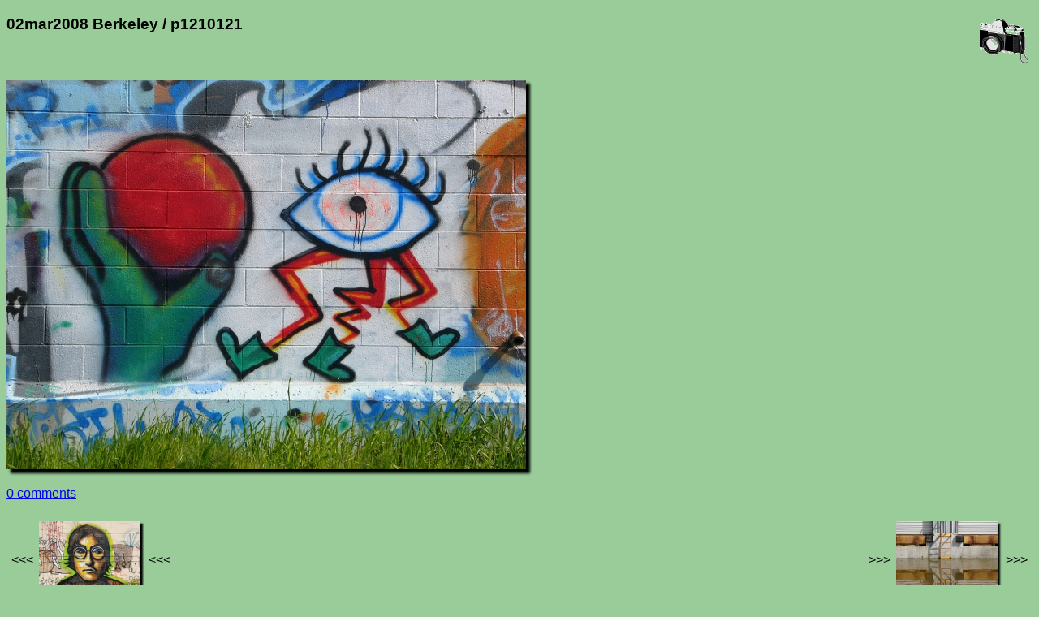

--- FILE ---
content_type: text/html; charset=UTF-8
request_url: http://acme.com/jef/photos/02mar2008_berkeley/p1210121.html
body_size: 4628
content:
<!DOCTYPE html PUBLIC "-//W3C//DTD HTML 4.01 Transitional//EN" "http://www.w3.org/TR/html4/loose.dtd">
<html lang="en">

  <head>
    <meta http-equiv="Content-type" content="text/html;charset=UTF-8">
    <meta name="viewport" content="width=device-width, initial-scale=1">
    <link rel="stylesheet" type="text/css" href="/styles.css">
    <link rel="stylesheet" type="text/css" href="../styles.css">
    <link rel="icon" sizes="16x16" type="image/gif" href="/resources/images/icon_camera_16.gif">
    <link rel="icon" sizes="32x32" type="image/gif" href="/resources/images/icon_camera_32.gif">
    <link rel="icon" sizes="64x64" type="image/gif" href="/resources/images/icon_camera_64.gif">
    <link rel="icon" sizes="128x128" type="image/gif" href="/resources/images/icon_camera_128.gif">
    <title>p1210121</title>

    <meta name="og:type" content="website">
    <meta name="og:url" content="http://acme.com/jef/photos/02mar2008_berkeley/p1210121.html">
    <meta name="og:title" content="p1210121">
    <meta name="og:description" content="-">
    <meta name="og:image" content="http://acme.com/jef/photos/02mar2008_berkeley/p1210121.jpg">
    <meta name="og:image:width" content="640">
    <meta name="og:image:height" content="480">

    <meta name="twitter:card" content="summary_large_image">
    <meta name="twitter:site" content="@jef_poskanzer">
    <meta name="twitter:creator" content="@jef_poskanzer">
    <meta name="twitter:url" content="http://acme.com/jef/photos/02mar2008_berkeley/p1210121.html">
    <meta name="twitter:title" content="p1210121">
    <meta name="twitter:description" content="-">
    <meta name="twitter:image" content="http://acme.com/jef/photos/02mar2008_berkeley/p1210121.jpg">
    <meta name="twitter:image:width" content="640">
    <meta name="twitter:image:height" content="480">

    <script src="//acme.com/javascript/acme.namespace.jsm" type="text/javascript"></script>
    <script src="//acme.com/javascript/acme.utils.jsm" type="text/javascript"></script>
    <script src="//acme.com/javascript/acme.keynav.jsm" type="text/javascript"></script>
    <script src="//acme.com/comments/acme.comments.jsm" type="text/javascript"></script>
    <script src="../photos.js" type="text/javascript"></script>

    <script type="text/javascript">
//<![CDATA[

'use strict';

function Setup()
    {
    Load();
    LoadNeighbors();
    }

function LoadNeighbors()
    {
    var prev_i = new Image();
    prev_i.src = "p1210120.jpg";
    var next_i = new Image();
    next_i.src = "p1210123.jpg";
    }

function ArrowLeft()
    {
    Prev();
    }

function Prev()
    {
    window.location = "p1210120.html"
    }

function ArrowRight()
    {
    Next();
    }

function Next()
    {
    window.location = "p1210123.html"
    }

function ArrowUp()
    {
    window.location = "./";
    }

//]]>
    </script>

  </head>

  <body onload="Setup();">

    <img class="logo" width="60" height="53" src="/resources/images/camera.gif" title="camera logo" alt="camera logo">

    <h3>02mar2008 Berkeley / p1210121</h3>

    <br clear="all">
    <p>
      <a href="zoom.cgi?base=p1210121.jpg&coords="><img class="photo" width="640" height="480" lowsrc="p1210121_t.jpg" src="p1210121.jpg" ismap title="photo" alt="photo"></a>
    </p>

    <p>
      <comments></comments>
    </p>

    <p>
      <table width="100%"><tr><td align="left">
<table border="0"><tr>
<td>&lt;&lt;&lt;</td>
<td><table valign="middle"><tr><td><a href="javascript:Prev();"><img class="thumbnail" style="display: none;" width="250" height="188" onload="SizeThumbnail(this);" src="p1210120_t.jpg" title="previous" alt="previous"></a></td></tr></table></td>
<td>&lt;&lt;&lt;</td>
</tr></table>
</td><td align="right">
<table border="0"><tr>
<td>&gt;&gt;&gt;</td>
<td><table valign="middle"><tr><td><a href="javascript:Next();"><img class="thumbnail" style="display: none;" width="250" height="188" onload="SizeThumbnail(this);" src="p1210123_t.jpg" title="next" alt="next"></a></td></tr></table></td>
<td>&gt;&gt;&gt;</td>
</tr></table>
      </td></tr></table>
    </p>

    <hr class="thick">

    <a href="https://validator.w3.org/check?uri=referer"><img class="logo" width="88" height="31" border="0" src="/resources/images/valid-html401-gold.png" title="valid HTML" alt="valid HTML"></a>

    <p>
      <a href="../../" target="_top">Jef's page</a> /
      <a href="../?page=120" target="_top">Photos</a> /
      <a href="./" target="_top">02mar2008 Berkeley</a> /
      p1210121
      <br>
      <a href="/mailto/?id=j"><img class="mailto" src="/mailto/j.gif" title="email" alt="email"></a>
    </p>

  </body>

</html>
